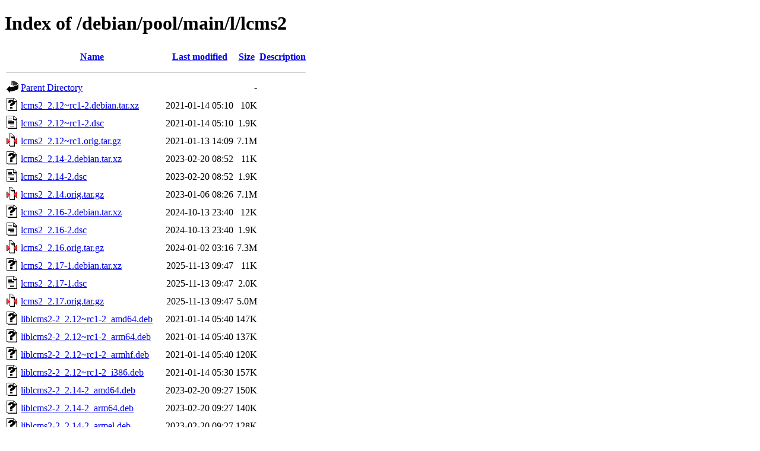

--- FILE ---
content_type: text/html;charset=UTF-8
request_url: http://ftp.au.debian.org/debian/pool/main/l/lcms2/?C=D;O=A
body_size: 1739
content:
<!DOCTYPE HTML PUBLIC "-//W3C//DTD HTML 4.01//EN" "http://www.w3.org/TR/html4/strict.dtd">
<html>
 <head>
  <title>Index of /debian/pool/main/l/lcms2</title>
 </head>
 <body>
<h1>Index of /debian/pool/main/l/lcms2</h1>
  <table>
   <tr><th valign="top"><img src="/icons/blank.gif" alt="[ICO]"></th><th><a href="?C=N;O=A">Name</a></th><th><a href="?C=M;O=A">Last modified</a></th><th><a href="?C=S;O=A">Size</a></th><th><a href="?C=D;O=D">Description</a></th></tr>
   <tr><th colspan="5"><hr></th></tr>
<tr><td valign="top"><img src="/icons/back.gif" alt="[PARENTDIR]"></td><td><a href="/debian/pool/main/l/">Parent Directory</a></td><td>&nbsp;</td><td align="right">  - </td><td>&nbsp;</td></tr>
<tr><td valign="top"><img src="/icons/unknown.gif" alt="[   ]"></td><td><a href="lcms2_2.12~rc1-2.debian.tar.xz">lcms2_2.12~rc1-2.debian.tar.xz</a></td><td align="right">2021-01-14 05:10  </td><td align="right"> 10K</td><td>&nbsp;</td></tr>
<tr><td valign="top"><img src="/icons/text.gif" alt="[TXT]"></td><td><a href="lcms2_2.12~rc1-2.dsc">lcms2_2.12~rc1-2.dsc</a></td><td align="right">2021-01-14 05:10  </td><td align="right">1.9K</td><td>&nbsp;</td></tr>
<tr><td valign="top"><img src="/icons/compressed.gif" alt="[   ]"></td><td><a href="lcms2_2.12~rc1.orig.tar.gz">lcms2_2.12~rc1.orig.tar.gz</a></td><td align="right">2021-01-13 14:09  </td><td align="right">7.1M</td><td>&nbsp;</td></tr>
<tr><td valign="top"><img src="/icons/unknown.gif" alt="[   ]"></td><td><a href="lcms2_2.14-2.debian.tar.xz">lcms2_2.14-2.debian.tar.xz</a></td><td align="right">2023-02-20 08:52  </td><td align="right"> 11K</td><td>&nbsp;</td></tr>
<tr><td valign="top"><img src="/icons/text.gif" alt="[TXT]"></td><td><a href="lcms2_2.14-2.dsc">lcms2_2.14-2.dsc</a></td><td align="right">2023-02-20 08:52  </td><td align="right">1.9K</td><td>&nbsp;</td></tr>
<tr><td valign="top"><img src="/icons/compressed.gif" alt="[   ]"></td><td><a href="lcms2_2.14.orig.tar.gz">lcms2_2.14.orig.tar.gz</a></td><td align="right">2023-01-06 08:26  </td><td align="right">7.1M</td><td>&nbsp;</td></tr>
<tr><td valign="top"><img src="/icons/unknown.gif" alt="[   ]"></td><td><a href="lcms2_2.16-2.debian.tar.xz">lcms2_2.16-2.debian.tar.xz</a></td><td align="right">2024-10-13 23:40  </td><td align="right"> 12K</td><td>&nbsp;</td></tr>
<tr><td valign="top"><img src="/icons/text.gif" alt="[TXT]"></td><td><a href="lcms2_2.16-2.dsc">lcms2_2.16-2.dsc</a></td><td align="right">2024-10-13 23:40  </td><td align="right">1.9K</td><td>&nbsp;</td></tr>
<tr><td valign="top"><img src="/icons/compressed.gif" alt="[   ]"></td><td><a href="lcms2_2.16.orig.tar.gz">lcms2_2.16.orig.tar.gz</a></td><td align="right">2024-01-02 03:16  </td><td align="right">7.3M</td><td>&nbsp;</td></tr>
<tr><td valign="top"><img src="/icons/unknown.gif" alt="[   ]"></td><td><a href="lcms2_2.17-1.debian.tar.xz">lcms2_2.17-1.debian.tar.xz</a></td><td align="right">2025-11-13 09:47  </td><td align="right"> 11K</td><td>&nbsp;</td></tr>
<tr><td valign="top"><img src="/icons/text.gif" alt="[TXT]"></td><td><a href="lcms2_2.17-1.dsc">lcms2_2.17-1.dsc</a></td><td align="right">2025-11-13 09:47  </td><td align="right">2.0K</td><td>&nbsp;</td></tr>
<tr><td valign="top"><img src="/icons/compressed.gif" alt="[   ]"></td><td><a href="lcms2_2.17.orig.tar.gz">lcms2_2.17.orig.tar.gz</a></td><td align="right">2025-11-13 09:47  </td><td align="right">5.0M</td><td>&nbsp;</td></tr>
<tr><td valign="top"><img src="/icons/unknown.gif" alt="[   ]"></td><td><a href="liblcms2-2_2.12~rc1-2_amd64.deb">liblcms2-2_2.12~rc1-2_amd64.deb</a></td><td align="right">2021-01-14 05:40  </td><td align="right">147K</td><td>&nbsp;</td></tr>
<tr><td valign="top"><img src="/icons/unknown.gif" alt="[   ]"></td><td><a href="liblcms2-2_2.12~rc1-2_arm64.deb">liblcms2-2_2.12~rc1-2_arm64.deb</a></td><td align="right">2021-01-14 05:40  </td><td align="right">137K</td><td>&nbsp;</td></tr>
<tr><td valign="top"><img src="/icons/unknown.gif" alt="[   ]"></td><td><a href="liblcms2-2_2.12~rc1-2_armhf.deb">liblcms2-2_2.12~rc1-2_armhf.deb</a></td><td align="right">2021-01-14 05:40  </td><td align="right">120K</td><td>&nbsp;</td></tr>
<tr><td valign="top"><img src="/icons/unknown.gif" alt="[   ]"></td><td><a href="liblcms2-2_2.12~rc1-2_i386.deb">liblcms2-2_2.12~rc1-2_i386.deb</a></td><td align="right">2021-01-14 05:30  </td><td align="right">157K</td><td>&nbsp;</td></tr>
<tr><td valign="top"><img src="/icons/unknown.gif" alt="[   ]"></td><td><a href="liblcms2-2_2.14-2_amd64.deb">liblcms2-2_2.14-2_amd64.deb</a></td><td align="right">2023-02-20 09:27  </td><td align="right">150K</td><td>&nbsp;</td></tr>
<tr><td valign="top"><img src="/icons/unknown.gif" alt="[   ]"></td><td><a href="liblcms2-2_2.14-2_arm64.deb">liblcms2-2_2.14-2_arm64.deb</a></td><td align="right">2023-02-20 09:27  </td><td align="right">140K</td><td>&nbsp;</td></tr>
<tr><td valign="top"><img src="/icons/unknown.gif" alt="[   ]"></td><td><a href="liblcms2-2_2.14-2_armel.deb">liblcms2-2_2.14-2_armel.deb</a></td><td align="right">2023-02-20 09:27  </td><td align="right">128K</td><td>&nbsp;</td></tr>
<tr><td valign="top"><img src="/icons/unknown.gif" alt="[   ]"></td><td><a href="liblcms2-2_2.14-2_armhf.deb">liblcms2-2_2.14-2_armhf.deb</a></td><td align="right">2023-02-20 09:27  </td><td align="right">122K</td><td>&nbsp;</td></tr>
<tr><td valign="top"><img src="/icons/unknown.gif" alt="[   ]"></td><td><a href="liblcms2-2_2.14-2_i386.deb">liblcms2-2_2.14-2_i386.deb</a></td><td align="right">2023-02-20 09:17  </td><td align="right">161K</td><td>&nbsp;</td></tr>
<tr><td valign="top"><img src="/icons/unknown.gif" alt="[   ]"></td><td><a href="liblcms2-2_2.14-2_mips64el.deb">liblcms2-2_2.14-2_mips64el.deb</a></td><td align="right">2023-02-20 09:27  </td><td align="right">137K</td><td>&nbsp;</td></tr>
<tr><td valign="top"><img src="/icons/unknown.gif" alt="[   ]"></td><td><a href="liblcms2-2_2.14-2_mipsel.deb">liblcms2-2_2.14-2_mipsel.deb</a></td><td align="right">2023-02-20 09:27  </td><td align="right">138K</td><td>&nbsp;</td></tr>
<tr><td valign="top"><img src="/icons/unknown.gif" alt="[   ]"></td><td><a href="liblcms2-2_2.14-2_ppc64el.deb">liblcms2-2_2.14-2_ppc64el.deb</a></td><td align="right">2023-02-20 09:27  </td><td align="right">169K</td><td>&nbsp;</td></tr>
<tr><td valign="top"><img src="/icons/unknown.gif" alt="[   ]"></td><td><a href="liblcms2-2_2.14-2_s390x.deb">liblcms2-2_2.14-2_s390x.deb</a></td><td align="right">2023-02-20 09:27  </td><td align="right">137K</td><td>&nbsp;</td></tr>
<tr><td valign="top"><img src="/icons/unknown.gif" alt="[   ]"></td><td><a href="liblcms2-2_2.16-2_amd64.deb">liblcms2-2_2.16-2_amd64.deb</a></td><td align="right">2024-10-14 00:06  </td><td align="right">156K</td><td>&nbsp;</td></tr>
<tr><td valign="top"><img src="/icons/unknown.gif" alt="[   ]"></td><td><a href="liblcms2-2_2.16-2_arm64.deb">liblcms2-2_2.16-2_arm64.deb</a></td><td align="right">2024-10-14 00:16  </td><td align="right">148K</td><td>&nbsp;</td></tr>
<tr><td valign="top"><img src="/icons/unknown.gif" alt="[   ]"></td><td><a href="liblcms2-2_2.16-2_armel.deb">liblcms2-2_2.16-2_armel.deb</a></td><td align="right">2024-10-14 00:52  </td><td align="right">134K</td><td>&nbsp;</td></tr>
<tr><td valign="top"><img src="/icons/unknown.gif" alt="[   ]"></td><td><a href="liblcms2-2_2.16-2_armhf.deb">liblcms2-2_2.16-2_armhf.deb</a></td><td align="right">2024-10-14 00:16  </td><td align="right">128K</td><td>&nbsp;</td></tr>
<tr><td valign="top"><img src="/icons/unknown.gif" alt="[   ]"></td><td><a href="liblcms2-2_2.16-2_i386.deb">liblcms2-2_2.16-2_i386.deb</a></td><td align="right">2024-10-14 00:11  </td><td align="right">167K</td><td>&nbsp;</td></tr>
<tr><td valign="top"><img src="/icons/unknown.gif" alt="[   ]"></td><td><a href="liblcms2-2_2.16-2_ppc64el.deb">liblcms2-2_2.16-2_ppc64el.deb</a></td><td align="right">2024-10-14 00:11  </td><td align="right">174K</td><td>&nbsp;</td></tr>
<tr><td valign="top"><img src="/icons/unknown.gif" alt="[   ]"></td><td><a href="liblcms2-2_2.16-2_riscv64.deb">liblcms2-2_2.16-2_riscv64.deb</a></td><td align="right">2024-10-14 01:38  </td><td align="right">165K</td><td>&nbsp;</td></tr>
<tr><td valign="top"><img src="/icons/unknown.gif" alt="[   ]"></td><td><a href="liblcms2-2_2.16-2_s390x.deb">liblcms2-2_2.16-2_s390x.deb</a></td><td align="right">2024-10-14 00:06  </td><td align="right">153K</td><td>&nbsp;</td></tr>
<tr><td valign="top"><img src="/icons/unknown.gif" alt="[   ]"></td><td><a href="liblcms2-2_2.17-1_amd64.deb">liblcms2-2_2.17-1_amd64.deb</a></td><td align="right">2025-11-13 10:23  </td><td align="right">159K</td><td>&nbsp;</td></tr>
<tr><td valign="top"><img src="/icons/unknown.gif" alt="[   ]"></td><td><a href="liblcms2-2_2.17-1_arm64.deb">liblcms2-2_2.17-1_arm64.deb</a></td><td align="right">2025-11-13 10:22  </td><td align="right">148K</td><td>&nbsp;</td></tr>
<tr><td valign="top"><img src="/icons/unknown.gif" alt="[   ]"></td><td><a href="liblcms2-2_2.17-1_armhf.deb">liblcms2-2_2.17-1_armhf.deb</a></td><td align="right">2025-11-13 10:23  </td><td align="right">130K</td><td>&nbsp;</td></tr>
<tr><td valign="top"><img src="/icons/unknown.gif" alt="[   ]"></td><td><a href="liblcms2-2_2.17-1_i386.deb">liblcms2-2_2.17-1_i386.deb</a></td><td align="right">2025-11-13 10:33  </td><td align="right">170K</td><td>&nbsp;</td></tr>
<tr><td valign="top"><img src="/icons/unknown.gif" alt="[   ]"></td><td><a href="liblcms2-2_2.17-1_loong64.deb">liblcms2-2_2.17-1_loong64.deb</a></td><td align="right">2025-12-28 08:24  </td><td align="right">162K</td><td>&nbsp;</td></tr>
<tr><td valign="top"><img src="/icons/unknown.gif" alt="[   ]"></td><td><a href="liblcms2-2_2.17-1_ppc64el.deb">liblcms2-2_2.17-1_ppc64el.deb</a></td><td align="right">2025-11-13 10:28  </td><td align="right">178K</td><td>&nbsp;</td></tr>
<tr><td valign="top"><img src="/icons/unknown.gif" alt="[   ]"></td><td><a href="liblcms2-2_2.17-1_riscv64.deb">liblcms2-2_2.17-1_riscv64.deb</a></td><td align="right">2025-11-13 11:23  </td><td align="right">166K</td><td>&nbsp;</td></tr>
<tr><td valign="top"><img src="/icons/unknown.gif" alt="[   ]"></td><td><a href="liblcms2-2_2.17-1_s390x.deb">liblcms2-2_2.17-1_s390x.deb</a></td><td align="right">2025-11-13 14:39  </td><td align="right">154K</td><td>&nbsp;</td></tr>
<tr><td valign="top"><img src="/icons/unknown.gif" alt="[   ]"></td><td><a href="liblcms2-dev_2.12~rc1-2_amd64.deb">liblcms2-dev_2.12~rc1-2_amd64.deb</a></td><td align="right">2021-01-14 05:40  </td><td align="right">1.8M</td><td>&nbsp;</td></tr>
<tr><td valign="top"><img src="/icons/unknown.gif" alt="[   ]"></td><td><a href="liblcms2-dev_2.12~rc1-2_arm64.deb">liblcms2-dev_2.12~rc1-2_arm64.deb</a></td><td align="right">2021-01-14 05:40  </td><td align="right">1.8M</td><td>&nbsp;</td></tr>
<tr><td valign="top"><img src="/icons/unknown.gif" alt="[   ]"></td><td><a href="liblcms2-dev_2.12~rc1-2_armhf.deb">liblcms2-dev_2.12~rc1-2_armhf.deb</a></td><td align="right">2021-01-14 05:40  </td><td align="right">1.8M</td><td>&nbsp;</td></tr>
<tr><td valign="top"><img src="/icons/unknown.gif" alt="[   ]"></td><td><a href="liblcms2-dev_2.12~rc1-2_i386.deb">liblcms2-dev_2.12~rc1-2_i386.deb</a></td><td align="right">2021-01-14 05:30  </td><td align="right">1.8M</td><td>&nbsp;</td></tr>
<tr><td valign="top"><img src="/icons/unknown.gif" alt="[   ]"></td><td><a href="liblcms2-dev_2.14-2_amd64.deb">liblcms2-dev_2.14-2_amd64.deb</a></td><td align="right">2023-02-20 09:27  </td><td align="right">1.7M</td><td>&nbsp;</td></tr>
<tr><td valign="top"><img src="/icons/unknown.gif" alt="[   ]"></td><td><a href="liblcms2-dev_2.14-2_arm64.deb">liblcms2-dev_2.14-2_arm64.deb</a></td><td align="right">2023-02-20 09:27  </td><td align="right">1.7M</td><td>&nbsp;</td></tr>
<tr><td valign="top"><img src="/icons/unknown.gif" alt="[   ]"></td><td><a href="liblcms2-dev_2.14-2_armel.deb">liblcms2-dev_2.14-2_armel.deb</a></td><td align="right">2023-02-20 09:27  </td><td align="right">1.7M</td><td>&nbsp;</td></tr>
<tr><td valign="top"><img src="/icons/unknown.gif" alt="[   ]"></td><td><a href="liblcms2-dev_2.14-2_armhf.deb">liblcms2-dev_2.14-2_armhf.deb</a></td><td align="right">2023-02-20 09:27  </td><td align="right">1.7M</td><td>&nbsp;</td></tr>
<tr><td valign="top"><img src="/icons/unknown.gif" alt="[   ]"></td><td><a href="liblcms2-dev_2.14-2_i386.deb">liblcms2-dev_2.14-2_i386.deb</a></td><td align="right">2023-02-20 09:17  </td><td align="right">1.7M</td><td>&nbsp;</td></tr>
<tr><td valign="top"><img src="/icons/unknown.gif" alt="[   ]"></td><td><a href="liblcms2-dev_2.14-2_mips64el.deb">liblcms2-dev_2.14-2_mips64el.deb</a></td><td align="right">2023-02-20 09:27  </td><td align="right">1.7M</td><td>&nbsp;</td></tr>
<tr><td valign="top"><img src="/icons/unknown.gif" alt="[   ]"></td><td><a href="liblcms2-dev_2.14-2_mipsel.deb">liblcms2-dev_2.14-2_mipsel.deb</a></td><td align="right">2023-02-20 09:27  </td><td align="right">1.7M</td><td>&nbsp;</td></tr>
<tr><td valign="top"><img src="/icons/unknown.gif" alt="[   ]"></td><td><a href="liblcms2-dev_2.14-2_ppc64el.deb">liblcms2-dev_2.14-2_ppc64el.deb</a></td><td align="right">2023-02-20 09:27  </td><td align="right">1.7M</td><td>&nbsp;</td></tr>
<tr><td valign="top"><img src="/icons/unknown.gif" alt="[   ]"></td><td><a href="liblcms2-dev_2.14-2_s390x.deb">liblcms2-dev_2.14-2_s390x.deb</a></td><td align="right">2023-02-20 09:27  </td><td align="right">1.7M</td><td>&nbsp;</td></tr>
<tr><td valign="top"><img src="/icons/unknown.gif" alt="[   ]"></td><td><a href="liblcms2-dev_2.16-2_amd64.deb">liblcms2-dev_2.16-2_amd64.deb</a></td><td align="right">2024-10-14 00:06  </td><td align="right">2.1M</td><td>&nbsp;</td></tr>
<tr><td valign="top"><img src="/icons/unknown.gif" alt="[   ]"></td><td><a href="liblcms2-dev_2.16-2_arm64.deb">liblcms2-dev_2.16-2_arm64.deb</a></td><td align="right">2024-10-14 00:16  </td><td align="right">2.1M</td><td>&nbsp;</td></tr>
<tr><td valign="top"><img src="/icons/unknown.gif" alt="[   ]"></td><td><a href="liblcms2-dev_2.16-2_armel.deb">liblcms2-dev_2.16-2_armel.deb</a></td><td align="right">2024-10-14 00:52  </td><td align="right">2.1M</td><td>&nbsp;</td></tr>
<tr><td valign="top"><img src="/icons/unknown.gif" alt="[   ]"></td><td><a href="liblcms2-dev_2.16-2_armhf.deb">liblcms2-dev_2.16-2_armhf.deb</a></td><td align="right">2024-10-14 00:16  </td><td align="right">2.1M</td><td>&nbsp;</td></tr>
<tr><td valign="top"><img src="/icons/unknown.gif" alt="[   ]"></td><td><a href="liblcms2-dev_2.16-2_i386.deb">liblcms2-dev_2.16-2_i386.deb</a></td><td align="right">2024-10-14 00:11  </td><td align="right">2.1M</td><td>&nbsp;</td></tr>
<tr><td valign="top"><img src="/icons/unknown.gif" alt="[   ]"></td><td><a href="liblcms2-dev_2.16-2_ppc64el.deb">liblcms2-dev_2.16-2_ppc64el.deb</a></td><td align="right">2024-10-14 00:11  </td><td align="right">2.1M</td><td>&nbsp;</td></tr>
<tr><td valign="top"><img src="/icons/unknown.gif" alt="[   ]"></td><td><a href="liblcms2-dev_2.16-2_riscv64.deb">liblcms2-dev_2.16-2_riscv64.deb</a></td><td align="right">2024-10-14 01:38  </td><td align="right">2.3M</td><td>&nbsp;</td></tr>
<tr><td valign="top"><img src="/icons/unknown.gif" alt="[   ]"></td><td><a href="liblcms2-dev_2.16-2_s390x.deb">liblcms2-dev_2.16-2_s390x.deb</a></td><td align="right">2024-10-14 00:06  </td><td align="right">2.1M</td><td>&nbsp;</td></tr>
<tr><td valign="top"><img src="/icons/unknown.gif" alt="[   ]"></td><td><a href="liblcms2-dev_2.17-1_amd64.deb">liblcms2-dev_2.17-1_amd64.deb</a></td><td align="right">2025-11-13 10:23  </td><td align="right">2.1M</td><td>&nbsp;</td></tr>
<tr><td valign="top"><img src="/icons/unknown.gif" alt="[   ]"></td><td><a href="liblcms2-dev_2.17-1_arm64.deb">liblcms2-dev_2.17-1_arm64.deb</a></td><td align="right">2025-11-13 10:22  </td><td align="right">2.1M</td><td>&nbsp;</td></tr>
<tr><td valign="top"><img src="/icons/unknown.gif" alt="[   ]"></td><td><a href="liblcms2-dev_2.17-1_armhf.deb">liblcms2-dev_2.17-1_armhf.deb</a></td><td align="right">2025-11-13 10:23  </td><td align="right">2.1M</td><td>&nbsp;</td></tr>
<tr><td valign="top"><img src="/icons/unknown.gif" alt="[   ]"></td><td><a href="liblcms2-dev_2.17-1_i386.deb">liblcms2-dev_2.17-1_i386.deb</a></td><td align="right">2025-11-13 10:33  </td><td align="right">2.1M</td><td>&nbsp;</td></tr>
<tr><td valign="top"><img src="/icons/unknown.gif" alt="[   ]"></td><td><a href="liblcms2-dev_2.17-1_loong64.deb">liblcms2-dev_2.17-1_loong64.deb</a></td><td align="right">2025-12-28 08:24  </td><td align="right">2.4M</td><td>&nbsp;</td></tr>
<tr><td valign="top"><img src="/icons/unknown.gif" alt="[   ]"></td><td><a href="liblcms2-dev_2.17-1_ppc64el.deb">liblcms2-dev_2.17-1_ppc64el.deb</a></td><td align="right">2025-11-13 10:28  </td><td align="right">2.1M</td><td>&nbsp;</td></tr>
<tr><td valign="top"><img src="/icons/unknown.gif" alt="[   ]"></td><td><a href="liblcms2-dev_2.17-1_riscv64.deb">liblcms2-dev_2.17-1_riscv64.deb</a></td><td align="right">2025-11-13 11:23  </td><td align="right">2.4M</td><td>&nbsp;</td></tr>
<tr><td valign="top"><img src="/icons/unknown.gif" alt="[   ]"></td><td><a href="liblcms2-dev_2.17-1_s390x.deb">liblcms2-dev_2.17-1_s390x.deb</a></td><td align="right">2025-11-13 14:39  </td><td align="right">2.1M</td><td>&nbsp;</td></tr>
<tr><td valign="top"><img src="/icons/unknown.gif" alt="[   ]"></td><td><a href="liblcms2-utils_2.12~rc1-2_amd64.deb">liblcms2-utils_2.12~rc1-2_amd64.deb</a></td><td align="right">2021-01-14 05:40  </td><td align="right"> 47K</td><td>&nbsp;</td></tr>
<tr><td valign="top"><img src="/icons/unknown.gif" alt="[   ]"></td><td><a href="liblcms2-utils_2.12~rc1-2_arm64.deb">liblcms2-utils_2.12~rc1-2_arm64.deb</a></td><td align="right">2021-01-14 05:40  </td><td align="right"> 45K</td><td>&nbsp;</td></tr>
<tr><td valign="top"><img src="/icons/unknown.gif" alt="[   ]"></td><td><a href="liblcms2-utils_2.12~rc1-2_armhf.deb">liblcms2-utils_2.12~rc1-2_armhf.deb</a></td><td align="right">2021-01-14 05:40  </td><td align="right"> 44K</td><td>&nbsp;</td></tr>
<tr><td valign="top"><img src="/icons/unknown.gif" alt="[   ]"></td><td><a href="liblcms2-utils_2.12~rc1-2_i386.deb">liblcms2-utils_2.12~rc1-2_i386.deb</a></td><td align="right">2021-01-14 05:30  </td><td align="right"> 47K</td><td>&nbsp;</td></tr>
<tr><td valign="top"><img src="/icons/unknown.gif" alt="[   ]"></td><td><a href="liblcms2-utils_2.14-2_amd64.deb">liblcms2-utils_2.14-2_amd64.deb</a></td><td align="right">2023-02-20 09:27  </td><td align="right"> 48K</td><td>&nbsp;</td></tr>
<tr><td valign="top"><img src="/icons/unknown.gif" alt="[   ]"></td><td><a href="liblcms2-utils_2.14-2_arm64.deb">liblcms2-utils_2.14-2_arm64.deb</a></td><td align="right">2023-02-20 09:27  </td><td align="right"> 45K</td><td>&nbsp;</td></tr>
<tr><td valign="top"><img src="/icons/unknown.gif" alt="[   ]"></td><td><a href="liblcms2-utils_2.14-2_armel.deb">liblcms2-utils_2.14-2_armel.deb</a></td><td align="right">2023-02-20 09:27  </td><td align="right"> 46K</td><td>&nbsp;</td></tr>
<tr><td valign="top"><img src="/icons/unknown.gif" alt="[   ]"></td><td><a href="liblcms2-utils_2.14-2_armhf.deb">liblcms2-utils_2.14-2_armhf.deb</a></td><td align="right">2023-02-20 09:27  </td><td align="right"> 45K</td><td>&nbsp;</td></tr>
<tr><td valign="top"><img src="/icons/unknown.gif" alt="[   ]"></td><td><a href="liblcms2-utils_2.14-2_i386.deb">liblcms2-utils_2.14-2_i386.deb</a></td><td align="right">2023-02-20 09:17  </td><td align="right"> 48K</td><td>&nbsp;</td></tr>
<tr><td valign="top"><img src="/icons/unknown.gif" alt="[   ]"></td><td><a href="liblcms2-utils_2.14-2_mips64el.deb">liblcms2-utils_2.14-2_mips64el.deb</a></td><td align="right">2023-02-20 09:27  </td><td align="right"> 46K</td><td>&nbsp;</td></tr>
<tr><td valign="top"><img src="/icons/unknown.gif" alt="[   ]"></td><td><a href="liblcms2-utils_2.14-2_mipsel.deb">liblcms2-utils_2.14-2_mipsel.deb</a></td><td align="right">2023-02-20 09:27  </td><td align="right"> 46K</td><td>&nbsp;</td></tr>
<tr><td valign="top"><img src="/icons/unknown.gif" alt="[   ]"></td><td><a href="liblcms2-utils_2.14-2_ppc64el.deb">liblcms2-utils_2.14-2_ppc64el.deb</a></td><td align="right">2023-02-20 09:27  </td><td align="right"> 48K</td><td>&nbsp;</td></tr>
<tr><td valign="top"><img src="/icons/unknown.gif" alt="[   ]"></td><td><a href="liblcms2-utils_2.14-2_s390x.deb">liblcms2-utils_2.14-2_s390x.deb</a></td><td align="right">2023-02-20 09:27  </td><td align="right"> 45K</td><td>&nbsp;</td></tr>
<tr><td valign="top"><img src="/icons/unknown.gif" alt="[   ]"></td><td><a href="liblcms2-utils_2.16-2_amd64.deb">liblcms2-utils_2.16-2_amd64.deb</a></td><td align="right">2024-10-14 00:06  </td><td align="right"> 49K</td><td>&nbsp;</td></tr>
<tr><td valign="top"><img src="/icons/unknown.gif" alt="[   ]"></td><td><a href="liblcms2-utils_2.16-2_arm64.deb">liblcms2-utils_2.16-2_arm64.deb</a></td><td align="right">2024-10-14 00:16  </td><td align="right"> 47K</td><td>&nbsp;</td></tr>
<tr><td valign="top"><img src="/icons/unknown.gif" alt="[   ]"></td><td><a href="liblcms2-utils_2.16-2_armel.deb">liblcms2-utils_2.16-2_armel.deb</a></td><td align="right">2024-10-14 00:52  </td><td align="right"> 47K</td><td>&nbsp;</td></tr>
<tr><td valign="top"><img src="/icons/unknown.gif" alt="[   ]"></td><td><a href="liblcms2-utils_2.16-2_armhf.deb">liblcms2-utils_2.16-2_armhf.deb</a></td><td align="right">2024-10-14 00:16  </td><td align="right"> 46K</td><td>&nbsp;</td></tr>
<tr><td valign="top"><img src="/icons/unknown.gif" alt="[   ]"></td><td><a href="liblcms2-utils_2.16-2_i386.deb">liblcms2-utils_2.16-2_i386.deb</a></td><td align="right">2024-10-14 00:11  </td><td align="right"> 49K</td><td>&nbsp;</td></tr>
<tr><td valign="top"><img src="/icons/unknown.gif" alt="[   ]"></td><td><a href="liblcms2-utils_2.16-2_ppc64el.deb">liblcms2-utils_2.16-2_ppc64el.deb</a></td><td align="right">2024-10-14 00:11  </td><td align="right"> 49K</td><td>&nbsp;</td></tr>
<tr><td valign="top"><img src="/icons/unknown.gif" alt="[   ]"></td><td><a href="liblcms2-utils_2.16-2_riscv64.deb">liblcms2-utils_2.16-2_riscv64.deb</a></td><td align="right">2024-10-14 01:38  </td><td align="right"> 48K</td><td>&nbsp;</td></tr>
<tr><td valign="top"><img src="/icons/unknown.gif" alt="[   ]"></td><td><a href="liblcms2-utils_2.16-2_s390x.deb">liblcms2-utils_2.16-2_s390x.deb</a></td><td align="right">2024-10-14 00:06  </td><td align="right"> 48K</td><td>&nbsp;</td></tr>
<tr><td valign="top"><img src="/icons/unknown.gif" alt="[   ]"></td><td><a href="liblcms2-utils_2.17-1_amd64.deb">liblcms2-utils_2.17-1_amd64.deb</a></td><td align="right">2025-11-13 10:23  </td><td align="right"> 49K</td><td>&nbsp;</td></tr>
<tr><td valign="top"><img src="/icons/unknown.gif" alt="[   ]"></td><td><a href="liblcms2-utils_2.17-1_arm64.deb">liblcms2-utils_2.17-1_arm64.deb</a></td><td align="right">2025-11-13 10:22  </td><td align="right"> 47K</td><td>&nbsp;</td></tr>
<tr><td valign="top"><img src="/icons/unknown.gif" alt="[   ]"></td><td><a href="liblcms2-utils_2.17-1_armhf.deb">liblcms2-utils_2.17-1_armhf.deb</a></td><td align="right">2025-11-13 10:23  </td><td align="right"> 46K</td><td>&nbsp;</td></tr>
<tr><td valign="top"><img src="/icons/unknown.gif" alt="[   ]"></td><td><a href="liblcms2-utils_2.17-1_i386.deb">liblcms2-utils_2.17-1_i386.deb</a></td><td align="right">2025-11-13 10:33  </td><td align="right"> 49K</td><td>&nbsp;</td></tr>
<tr><td valign="top"><img src="/icons/unknown.gif" alt="[   ]"></td><td><a href="liblcms2-utils_2.17-1_loong64.deb">liblcms2-utils_2.17-1_loong64.deb</a></td><td align="right">2025-12-28 08:24  </td><td align="right"> 48K</td><td>&nbsp;</td></tr>
<tr><td valign="top"><img src="/icons/unknown.gif" alt="[   ]"></td><td><a href="liblcms2-utils_2.17-1_ppc64el.deb">liblcms2-utils_2.17-1_ppc64el.deb</a></td><td align="right">2025-11-13 10:28  </td><td align="right"> 50K</td><td>&nbsp;</td></tr>
<tr><td valign="top"><img src="/icons/unknown.gif" alt="[   ]"></td><td><a href="liblcms2-utils_2.17-1_riscv64.deb">liblcms2-utils_2.17-1_riscv64.deb</a></td><td align="right">2025-11-13 11:23  </td><td align="right"> 49K</td><td>&nbsp;</td></tr>
<tr><td valign="top"><img src="/icons/unknown.gif" alt="[   ]"></td><td><a href="liblcms2-utils_2.17-1_s390x.deb">liblcms2-utils_2.17-1_s390x.deb</a></td><td align="right">2025-11-13 14:39  </td><td align="right"> 48K</td><td>&nbsp;</td></tr>
   <tr><th colspan="5"><hr></th></tr>
</table>
<address>Apache/2.4.66 (Debian) Server at ftp.au.debian.org Port 80</address>
</body></html>
